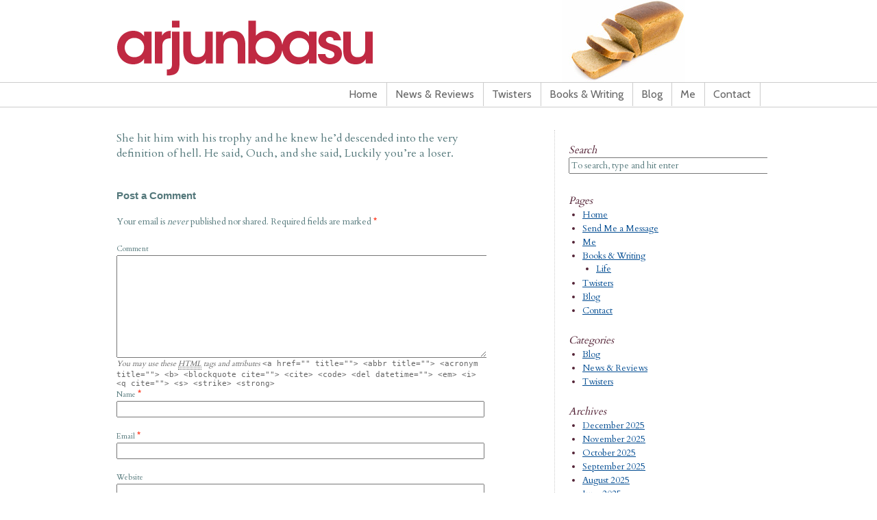

--- FILE ---
content_type: text/html; charset=UTF-8
request_url: https://arjunbasu.com/archives/t-5059
body_size: 39530
content:
<!DOCTYPE html PUBLIC "-//W3C//DTD XHTML 1.0 Transitional//EN" "http://www.w3.org/TR/xhtml1/DTD/xhtml1-transitional.dtd">
<html xmlns="http://www.w3.org/1999/xhtml" lang="en-US">
<head profile="http://gmpg.org/xfn/11">
<title>T 5059 &raquo; Arjun Basu</title>
<meta http-equiv="Content-Type" content="text/html; charset=UTF-8" />
<meta name="robots" content="index,follow" />
<link rel="alternate" type="application/rss+xml" href="https://arjunbasu.com/feed" title="Arjun Basu Posts RSS feed" />
<link rel="alternate" type="application/rss+xml" href="https://arjunbasu.com/comments/feed" title="Arjun Basu Comments RSS feed" />
<link rel="pingback" href="https://arjunbasu.com/xmlrpc.php" />
<meta name='robots' content='max-image-preview:large' />
<link rel="alternate" type="application/rss+xml" title="Arjun Basu &raquo; Feed" href="https://arjunbasu.com/feed" />
<link rel="alternate" type="application/rss+xml" title="Arjun Basu &raquo; Comments Feed" href="https://arjunbasu.com/comments/feed" />
<link rel="alternate" type="application/rss+xml" title="Arjun Basu &raquo; T 5059 Comments Feed" href="https://arjunbasu.com/archives/t-5059/feed" />
<link rel="alternate" title="oEmbed (JSON)" type="application/json+oembed" href="https://arjunbasu.com/wp-json/oembed/1.0/embed?url=https%3A%2F%2Farjunbasu.com%2Farchives%2Ft-5059" />
<link rel="alternate" title="oEmbed (XML)" type="text/xml+oembed" href="https://arjunbasu.com/wp-json/oembed/1.0/embed?url=https%3A%2F%2Farjunbasu.com%2Farchives%2Ft-5059&#038;format=xml" />
<style id='wp-img-auto-sizes-contain-inline-css' type='text/css'>
img:is([sizes=auto i],[sizes^="auto," i]){contain-intrinsic-size:3000px 1500px}
/*# sourceURL=wp-img-auto-sizes-contain-inline-css */
</style>
<link rel='stylesheet' id='thematic_style-css' href='https://arjunbasu.com/wp-content/themes/arjun_v1/style.css?ver=6.9' type='text/css' media='all' />
<style id='wp-emoji-styles-inline-css' type='text/css'>

	img.wp-smiley, img.emoji {
		display: inline !important;
		border: none !important;
		box-shadow: none !important;
		height: 1em !important;
		width: 1em !important;
		margin: 0 0.07em !important;
		vertical-align: -0.1em !important;
		background: none !important;
		padding: 0 !important;
	}
/*# sourceURL=wp-emoji-styles-inline-css */
</style>
<style id='wp-block-library-inline-css' type='text/css'>
:root{--wp-block-synced-color:#7a00df;--wp-block-synced-color--rgb:122,0,223;--wp-bound-block-color:var(--wp-block-synced-color);--wp-editor-canvas-background:#ddd;--wp-admin-theme-color:#007cba;--wp-admin-theme-color--rgb:0,124,186;--wp-admin-theme-color-darker-10:#006ba1;--wp-admin-theme-color-darker-10--rgb:0,107,160.5;--wp-admin-theme-color-darker-20:#005a87;--wp-admin-theme-color-darker-20--rgb:0,90,135;--wp-admin-border-width-focus:2px}@media (min-resolution:192dpi){:root{--wp-admin-border-width-focus:1.5px}}.wp-element-button{cursor:pointer}:root .has-very-light-gray-background-color{background-color:#eee}:root .has-very-dark-gray-background-color{background-color:#313131}:root .has-very-light-gray-color{color:#eee}:root .has-very-dark-gray-color{color:#313131}:root .has-vivid-green-cyan-to-vivid-cyan-blue-gradient-background{background:linear-gradient(135deg,#00d084,#0693e3)}:root .has-purple-crush-gradient-background{background:linear-gradient(135deg,#34e2e4,#4721fb 50%,#ab1dfe)}:root .has-hazy-dawn-gradient-background{background:linear-gradient(135deg,#faaca8,#dad0ec)}:root .has-subdued-olive-gradient-background{background:linear-gradient(135deg,#fafae1,#67a671)}:root .has-atomic-cream-gradient-background{background:linear-gradient(135deg,#fdd79a,#004a59)}:root .has-nightshade-gradient-background{background:linear-gradient(135deg,#330968,#31cdcf)}:root .has-midnight-gradient-background{background:linear-gradient(135deg,#020381,#2874fc)}:root{--wp--preset--font-size--normal:16px;--wp--preset--font-size--huge:42px}.has-regular-font-size{font-size:1em}.has-larger-font-size{font-size:2.625em}.has-normal-font-size{font-size:var(--wp--preset--font-size--normal)}.has-huge-font-size{font-size:var(--wp--preset--font-size--huge)}.has-text-align-center{text-align:center}.has-text-align-left{text-align:left}.has-text-align-right{text-align:right}.has-fit-text{white-space:nowrap!important}#end-resizable-editor-section{display:none}.aligncenter{clear:both}.items-justified-left{justify-content:flex-start}.items-justified-center{justify-content:center}.items-justified-right{justify-content:flex-end}.items-justified-space-between{justify-content:space-between}.screen-reader-text{border:0;clip-path:inset(50%);height:1px;margin:-1px;overflow:hidden;padding:0;position:absolute;width:1px;word-wrap:normal!important}.screen-reader-text:focus{background-color:#ddd;clip-path:none;color:#444;display:block;font-size:1em;height:auto;left:5px;line-height:normal;padding:15px 23px 14px;text-decoration:none;top:5px;width:auto;z-index:100000}html :where(.has-border-color){border-style:solid}html :where([style*=border-top-color]){border-top-style:solid}html :where([style*=border-right-color]){border-right-style:solid}html :where([style*=border-bottom-color]){border-bottom-style:solid}html :where([style*=border-left-color]){border-left-style:solid}html :where([style*=border-width]){border-style:solid}html :where([style*=border-top-width]){border-top-style:solid}html :where([style*=border-right-width]){border-right-style:solid}html :where([style*=border-bottom-width]){border-bottom-style:solid}html :where([style*=border-left-width]){border-left-style:solid}html :where(img[class*=wp-image-]){height:auto;max-width:100%}:where(figure){margin:0 0 1em}html :where(.is-position-sticky){--wp-admin--admin-bar--position-offset:var(--wp-admin--admin-bar--height,0px)}@media screen and (max-width:600px){html :where(.is-position-sticky){--wp-admin--admin-bar--position-offset:0px}}

/*# sourceURL=wp-block-library-inline-css */
</style><style id='global-styles-inline-css' type='text/css'>
:root{--wp--preset--aspect-ratio--square: 1;--wp--preset--aspect-ratio--4-3: 4/3;--wp--preset--aspect-ratio--3-4: 3/4;--wp--preset--aspect-ratio--3-2: 3/2;--wp--preset--aspect-ratio--2-3: 2/3;--wp--preset--aspect-ratio--16-9: 16/9;--wp--preset--aspect-ratio--9-16: 9/16;--wp--preset--color--black: #000000;--wp--preset--color--cyan-bluish-gray: #abb8c3;--wp--preset--color--white: #ffffff;--wp--preset--color--pale-pink: #f78da7;--wp--preset--color--vivid-red: #cf2e2e;--wp--preset--color--luminous-vivid-orange: #ff6900;--wp--preset--color--luminous-vivid-amber: #fcb900;--wp--preset--color--light-green-cyan: #7bdcb5;--wp--preset--color--vivid-green-cyan: #00d084;--wp--preset--color--pale-cyan-blue: #8ed1fc;--wp--preset--color--vivid-cyan-blue: #0693e3;--wp--preset--color--vivid-purple: #9b51e0;--wp--preset--gradient--vivid-cyan-blue-to-vivid-purple: linear-gradient(135deg,rgb(6,147,227) 0%,rgb(155,81,224) 100%);--wp--preset--gradient--light-green-cyan-to-vivid-green-cyan: linear-gradient(135deg,rgb(122,220,180) 0%,rgb(0,208,130) 100%);--wp--preset--gradient--luminous-vivid-amber-to-luminous-vivid-orange: linear-gradient(135deg,rgb(252,185,0) 0%,rgb(255,105,0) 100%);--wp--preset--gradient--luminous-vivid-orange-to-vivid-red: linear-gradient(135deg,rgb(255,105,0) 0%,rgb(207,46,46) 100%);--wp--preset--gradient--very-light-gray-to-cyan-bluish-gray: linear-gradient(135deg,rgb(238,238,238) 0%,rgb(169,184,195) 100%);--wp--preset--gradient--cool-to-warm-spectrum: linear-gradient(135deg,rgb(74,234,220) 0%,rgb(151,120,209) 20%,rgb(207,42,186) 40%,rgb(238,44,130) 60%,rgb(251,105,98) 80%,rgb(254,248,76) 100%);--wp--preset--gradient--blush-light-purple: linear-gradient(135deg,rgb(255,206,236) 0%,rgb(152,150,240) 100%);--wp--preset--gradient--blush-bordeaux: linear-gradient(135deg,rgb(254,205,165) 0%,rgb(254,45,45) 50%,rgb(107,0,62) 100%);--wp--preset--gradient--luminous-dusk: linear-gradient(135deg,rgb(255,203,112) 0%,rgb(199,81,192) 50%,rgb(65,88,208) 100%);--wp--preset--gradient--pale-ocean: linear-gradient(135deg,rgb(255,245,203) 0%,rgb(182,227,212) 50%,rgb(51,167,181) 100%);--wp--preset--gradient--electric-grass: linear-gradient(135deg,rgb(202,248,128) 0%,rgb(113,206,126) 100%);--wp--preset--gradient--midnight: linear-gradient(135deg,rgb(2,3,129) 0%,rgb(40,116,252) 100%);--wp--preset--font-size--small: 13px;--wp--preset--font-size--medium: 20px;--wp--preset--font-size--large: 36px;--wp--preset--font-size--x-large: 42px;--wp--preset--spacing--20: 0.44rem;--wp--preset--spacing--30: 0.67rem;--wp--preset--spacing--40: 1rem;--wp--preset--spacing--50: 1.5rem;--wp--preset--spacing--60: 2.25rem;--wp--preset--spacing--70: 3.38rem;--wp--preset--spacing--80: 5.06rem;--wp--preset--shadow--natural: 6px 6px 9px rgba(0, 0, 0, 0.2);--wp--preset--shadow--deep: 12px 12px 50px rgba(0, 0, 0, 0.4);--wp--preset--shadow--sharp: 6px 6px 0px rgba(0, 0, 0, 0.2);--wp--preset--shadow--outlined: 6px 6px 0px -3px rgb(255, 255, 255), 6px 6px rgb(0, 0, 0);--wp--preset--shadow--crisp: 6px 6px 0px rgb(0, 0, 0);}:where(.is-layout-flex){gap: 0.5em;}:where(.is-layout-grid){gap: 0.5em;}body .is-layout-flex{display: flex;}.is-layout-flex{flex-wrap: wrap;align-items: center;}.is-layout-flex > :is(*, div){margin: 0;}body .is-layout-grid{display: grid;}.is-layout-grid > :is(*, div){margin: 0;}:where(.wp-block-columns.is-layout-flex){gap: 2em;}:where(.wp-block-columns.is-layout-grid){gap: 2em;}:where(.wp-block-post-template.is-layout-flex){gap: 1.25em;}:where(.wp-block-post-template.is-layout-grid){gap: 1.25em;}.has-black-color{color: var(--wp--preset--color--black) !important;}.has-cyan-bluish-gray-color{color: var(--wp--preset--color--cyan-bluish-gray) !important;}.has-white-color{color: var(--wp--preset--color--white) !important;}.has-pale-pink-color{color: var(--wp--preset--color--pale-pink) !important;}.has-vivid-red-color{color: var(--wp--preset--color--vivid-red) !important;}.has-luminous-vivid-orange-color{color: var(--wp--preset--color--luminous-vivid-orange) !important;}.has-luminous-vivid-amber-color{color: var(--wp--preset--color--luminous-vivid-amber) !important;}.has-light-green-cyan-color{color: var(--wp--preset--color--light-green-cyan) !important;}.has-vivid-green-cyan-color{color: var(--wp--preset--color--vivid-green-cyan) !important;}.has-pale-cyan-blue-color{color: var(--wp--preset--color--pale-cyan-blue) !important;}.has-vivid-cyan-blue-color{color: var(--wp--preset--color--vivid-cyan-blue) !important;}.has-vivid-purple-color{color: var(--wp--preset--color--vivid-purple) !important;}.has-black-background-color{background-color: var(--wp--preset--color--black) !important;}.has-cyan-bluish-gray-background-color{background-color: var(--wp--preset--color--cyan-bluish-gray) !important;}.has-white-background-color{background-color: var(--wp--preset--color--white) !important;}.has-pale-pink-background-color{background-color: var(--wp--preset--color--pale-pink) !important;}.has-vivid-red-background-color{background-color: var(--wp--preset--color--vivid-red) !important;}.has-luminous-vivid-orange-background-color{background-color: var(--wp--preset--color--luminous-vivid-orange) !important;}.has-luminous-vivid-amber-background-color{background-color: var(--wp--preset--color--luminous-vivid-amber) !important;}.has-light-green-cyan-background-color{background-color: var(--wp--preset--color--light-green-cyan) !important;}.has-vivid-green-cyan-background-color{background-color: var(--wp--preset--color--vivid-green-cyan) !important;}.has-pale-cyan-blue-background-color{background-color: var(--wp--preset--color--pale-cyan-blue) !important;}.has-vivid-cyan-blue-background-color{background-color: var(--wp--preset--color--vivid-cyan-blue) !important;}.has-vivid-purple-background-color{background-color: var(--wp--preset--color--vivid-purple) !important;}.has-black-border-color{border-color: var(--wp--preset--color--black) !important;}.has-cyan-bluish-gray-border-color{border-color: var(--wp--preset--color--cyan-bluish-gray) !important;}.has-white-border-color{border-color: var(--wp--preset--color--white) !important;}.has-pale-pink-border-color{border-color: var(--wp--preset--color--pale-pink) !important;}.has-vivid-red-border-color{border-color: var(--wp--preset--color--vivid-red) !important;}.has-luminous-vivid-orange-border-color{border-color: var(--wp--preset--color--luminous-vivid-orange) !important;}.has-luminous-vivid-amber-border-color{border-color: var(--wp--preset--color--luminous-vivid-amber) !important;}.has-light-green-cyan-border-color{border-color: var(--wp--preset--color--light-green-cyan) !important;}.has-vivid-green-cyan-border-color{border-color: var(--wp--preset--color--vivid-green-cyan) !important;}.has-pale-cyan-blue-border-color{border-color: var(--wp--preset--color--pale-cyan-blue) !important;}.has-vivid-cyan-blue-border-color{border-color: var(--wp--preset--color--vivid-cyan-blue) !important;}.has-vivid-purple-border-color{border-color: var(--wp--preset--color--vivid-purple) !important;}.has-vivid-cyan-blue-to-vivid-purple-gradient-background{background: var(--wp--preset--gradient--vivid-cyan-blue-to-vivid-purple) !important;}.has-light-green-cyan-to-vivid-green-cyan-gradient-background{background: var(--wp--preset--gradient--light-green-cyan-to-vivid-green-cyan) !important;}.has-luminous-vivid-amber-to-luminous-vivid-orange-gradient-background{background: var(--wp--preset--gradient--luminous-vivid-amber-to-luminous-vivid-orange) !important;}.has-luminous-vivid-orange-to-vivid-red-gradient-background{background: var(--wp--preset--gradient--luminous-vivid-orange-to-vivid-red) !important;}.has-very-light-gray-to-cyan-bluish-gray-gradient-background{background: var(--wp--preset--gradient--very-light-gray-to-cyan-bluish-gray) !important;}.has-cool-to-warm-spectrum-gradient-background{background: var(--wp--preset--gradient--cool-to-warm-spectrum) !important;}.has-blush-light-purple-gradient-background{background: var(--wp--preset--gradient--blush-light-purple) !important;}.has-blush-bordeaux-gradient-background{background: var(--wp--preset--gradient--blush-bordeaux) !important;}.has-luminous-dusk-gradient-background{background: var(--wp--preset--gradient--luminous-dusk) !important;}.has-pale-ocean-gradient-background{background: var(--wp--preset--gradient--pale-ocean) !important;}.has-electric-grass-gradient-background{background: var(--wp--preset--gradient--electric-grass) !important;}.has-midnight-gradient-background{background: var(--wp--preset--gradient--midnight) !important;}.has-small-font-size{font-size: var(--wp--preset--font-size--small) !important;}.has-medium-font-size{font-size: var(--wp--preset--font-size--medium) !important;}.has-large-font-size{font-size: var(--wp--preset--font-size--large) !important;}.has-x-large-font-size{font-size: var(--wp--preset--font-size--x-large) !important;}
/*# sourceURL=global-styles-inline-css */
</style>

<style id='classic-theme-styles-inline-css' type='text/css'>
/*! This file is auto-generated */
.wp-block-button__link{color:#fff;background-color:#32373c;border-radius:9999px;box-shadow:none;text-decoration:none;padding:calc(.667em + 2px) calc(1.333em + 2px);font-size:1.125em}.wp-block-file__button{background:#32373c;color:#fff;text-decoration:none}
/*# sourceURL=/wp-includes/css/classic-themes.min.css */
</style>
<link rel='stylesheet' id='contact-form-7-css' href='https://arjunbasu.com/wp-content/plugins/contact-form-7/includes/css/styles.css?ver=5.7.6' type='text/css' media='all' />
<script type="text/javascript" src="https://arjunbasu.com/wp-includes/js/jquery/jquery.min.js?ver=3.7.1" id="jquery-core-js"></script>
<script type="text/javascript" src="https://arjunbasu.com/wp-includes/js/jquery/jquery-migrate.min.js?ver=3.4.1" id="jquery-migrate-js"></script>
<link rel="https://api.w.org/" href="https://arjunbasu.com/wp-json/" /><link rel="alternate" title="JSON" type="application/json" href="https://arjunbasu.com/wp-json/wp/v2/posts/5627" /><link rel="EditURI" type="application/rsd+xml" title="RSD" href="https://arjunbasu.com/xmlrpc.php?rsd" />

<link rel="canonical" href="https://arjunbasu.com/archives/t-5059" />
<link rel='shortlink' href='https://arjunbasu.com/?p=5627' />
<link href='https://fonts.googleapis.com/css?family=Cabin:regular,500,600,bold' rel='stylesheet' type='text/css'>
<link href='https://fonts.googleapis.com/css?family=Cardo' rel='stylesheet' type='text/css'>
<link rel="shortcut icon" type="image/x-icon" href="/favicon.ico">

<script type="text/javascript">

  var _gaq = _gaq || [];
  _gaq.push(['_setAccount', 'UA-11821802-6']);
  _gaq.push(['_trackPageview']);

  (function() {
    var ga = document.createElement('script'); ga.type = 'text/javascript'; ga.async = true;
    ga.src = ('https:' == document.location.protocol ? 'https://ssl' : 'http://www') + '.google-analytics.com/ga.js';
    var s = document.getElementsByTagName('script')[0]; s.parentNode.insertBefore(ga, s);
  })();

</script>

<script type="text/javascript" src="https://apis.google.com/js/plusone.js"></script>


</head>

<body class="wp-singular post-template-default single single-post postid-5627 single-format-standard wp-theme-thematic wp-child-theme-arjun_v1 mac chrome ch131">

<div id="wrapper" class="hfeed">   

    <div id="header">
    
        	<div id="branding">
    
    	<div id="blog-title"><span><a href="https://arjunbasu.com/" title="Arjun Basu" rel="home">Arjun Basu</a></span></div>
    
    	<div id="blog-description"></div>

		</div><!--  #branding -->
    
    <div id="access">
    
    	<div class="skip-link"><a href="#content" title="Skip navigation to the content">Skip to content</a></div><!-- .skip-link -->
    	
    	<div class="menu"><ul id="menu-main-menu" class="sf-menu"><li id="menu-item-3648" class="menu-item menu-item-type-post_type menu-item-object-page menu-item-home menu-item-3648"><a href="https://arjunbasu.com/">Home</a></li>
<li id="menu-item-3653" class="menu-item menu-item-type-taxonomy menu-item-object-category menu-item-3653"><a href="https://arjunbasu.com/archives/category/news-reviews">News &#038; Reviews</a></li>
<li id="menu-item-3665" class="menu-item menu-item-type-post_type menu-item-object-page menu-item-3665"><a href="https://arjunbasu.com/twisters">Twisters</a></li>
<li id="menu-item-3650" class="menu-item menu-item-type-post_type menu-item-object-page menu-item-3650"><a href="https://arjunbasu.com/books-writing">Books &#038; Writing</a></li>
<li id="menu-item-3652" class="menu-item menu-item-type-taxonomy menu-item-object-category menu-item-3652"><a href="https://arjunbasu.com/archives/category/blog">Blog</a></li>
<li id="menu-item-3651" class="menu-item menu-item-type-post_type menu-item-object-page menu-item-3651"><a href="https://arjunbasu.com/me">Me</a></li>
<li id="menu-item-3649" class="menu-item menu-item-type-post_type menu-item-object-page menu-item-3649"><a href="https://arjunbasu.com/contact">Contact</a></li>
</ul></div>    	
    </div><!-- #access -->
    
	</div><!-- #header-->
       
    <div id="main">
    
		<div id="container">
			
						
			<div id="content">
		
    	        				<div id="nav-above" class="navigation">
				
					<div class="nav-previous"><a href="https://arjunbasu.com/archives/t-5058" rel="prev"><span class="meta-nav">&laquo;</span> T 5058</a></div>
					
					<div class="nav-next"><a href="https://arjunbasu.com/archives/t-5060" rel="next">T 5060 <span class="meta-nav">&raquo;</span></a></div>
					
				</div>
					
				<div id="post-5627" class="post-5627 post type-post status-publish format-standard hentry category-twisters" > 

				

					<h1 class="entry-title">T 5059</h1>

					<div class="entry-meta">

	<span class="meta-prep meta-prep-author">By </span><span class="author vcard"><a class="url fn n" href="https://arjunbasu.com/archives/author/arjun" title="View all posts by Arjun Basu">Arjun Basu</a></span>

	<span class="meta-sep meta-sep-entry-date"> | </span>

	<span class="meta-prep meta-prep-entry-date">Published: </span><span class="entry-date"><abbr class="published" title="2011-11-19T18:25:57+0000">November 19, 2011</abbr></span>

	

</div><!-- .entry-meta -->
     				
					<div class="entry-content">
					
						<div>She hit him with his trophy and he knew he&#8217;d descended into the very definition of hell. He said, Ouch, and she said, Luckily you&#8217;re a loser.</div>

												
					</div><!-- .entry-content -->
					
					<div class="entry-utility">

						<span class="cat-links">This entry was posted in <a href="https://arjunbasu.com/archives/category/twisters" rel="category tag">Twisters</a></span>. Bookmark the <a title="Permalink to T 5059" href="https://arjunbasu.com/archives/t-5059">permalink</a>. <a class="comment-link" title="Post a comment" href="#respond">Post a comment</a> or leave a trackback: <a class="trackback-link" href="https://arjunbasu.com/archives/t-5059/trackback" title ="Trackback URL for your post" rel="trackback">Trackback URL</a>.

					</div><!-- .entry-utility -->
					
				</div><!-- #post -->
										
				<div id="comments">
	
					
											
				<div id="respond" class="comment-respond">
		<h3 id="reply-title" class="comment-reply-title">Post a Comment <small><a rel="nofollow" id="cancel-comment-reply-link" href="/archives/t-5059#respond" style="display:none;">Cancel reply</a></small></h3><form action="https://arjunbasu.com/wp-comments-post.php" method="post" id="commentform" class="comment-form"><p class="comment-notes">Your email is <em>never</em> published nor shared. Required fields are marked <span class="required">*</span></p><div id="form-section-comment" class="form-section"><div class="form-label"><label for="comment">Comment</label></div><div class="form-textarea"><textarea id="comment" name="comment" cols="45" rows="8" tabindex="6" aria-required="true"></textarea></div></div><!-- #form-section-comment .form-section --><div id="form-allowed-tags" class="form-section"><p><span>You may use these <abbr title="HyperText Markup Language">HTML</abbr> tags and attributes</span> <code>&lt;a href=&quot;&quot; title=&quot;&quot;&gt; &lt;abbr title=&quot;&quot;&gt; &lt;acronym title=&quot;&quot;&gt; &lt;b&gt; &lt;blockquote cite=&quot;&quot;&gt; &lt;cite&gt; &lt;code&gt; &lt;del datetime=&quot;&quot;&gt; &lt;em&gt; &lt;i&gt; &lt;q cite=&quot;&quot;&gt; &lt;s&gt; &lt;strike&gt; &lt;strong&gt; </code></p></div><div id="form-section-author" class="form-section"><div class="form-label"><label for="author">Name</label> <span class="required">*</span></div><div class="form-input"><input id="author" name="author" type="text" value="" size="30" maxlength="20" tabindex="3" aria-required='true' /></div></div><!-- #form-section-author .form-section -->
<div id="form-section-email" class="form-section"><div class="form-label"><label for="email">Email</label> <span class="required">*</span></div><div class="form-input"><input id="email" name="email" type="email" value="" size="30" maxlength="50" tabindex="4" aria-required='true' /></div></div><!-- #form-section-email .form-section -->
<div id="form-section-url" class="form-section"><div class="form-label"><label for="url">Website</label></div><div class="form-input"><input id="url" name="url" type="url" value="" size="30" maxlength="50" tabindex="5" /></div></div><!-- #form-section-url .form-section -->
<p class="form-submit"><input name="submit" type="submit" id="submit" class="submit" value="Post Comment" /> <input type='hidden' name='comment_post_ID' value='5627' id='comment_post_ID' />
<input type='hidden' name='comment_parent' id='comment_parent' value='0' />
</p><p style="display: none;"><input type="hidden" id="akismet_comment_nonce" name="akismet_comment_nonce" value="23ad4f1643" /></p><p style="display: none !important;" class="akismet-fields-container" data-prefix="ak_"><label>&#916;<textarea name="ak_hp_textarea" cols="45" rows="8" maxlength="100"></textarea></label><input type="hidden" id="ak_js_1" name="ak_js" value="56"/><script>document.getElementById( "ak_js_1" ).setAttribute( "value", ( new Date() ).getTime() );</script></p></form>	</div><!-- #respond -->
		
				</div><!-- #comments -->
				
						
			</div><!-- #content -->
			
			 
			
		</div><!-- #container -->
		

		<div id="primary" class="aside main-aside">

			<ul class="xoxo">

				<li id="search-2" class="widgetcontainer widget_search"><h3 class="widgettitle"><label for="s">Search</label></h3>

						<form id="searchform" method="get" action="https://arjunbasu.com/">

							<div>
								<input id="s" name="s" type="text" value="To search, type and hit enter" onfocus="if (this.value == 'To search, type and hit enter') {this.value = '';}" onblur="if (this.value == '') {this.value = 'To search, type and hit enter';}" size="32" tabindex="1" />

								<input id="searchsubmit" name="searchsubmit" type="submit" value="Search" tabindex="2" />
							</div>

						</form>

					</li><li id="pages-2" class="widgetcontainer widget_pages"><h3 class="widgettitle">Pages</h3>

			<ul>
				<li class="page_item page-item-3622"><a href="https://arjunbasu.com/">Home</a></li>
<li class="page_item page-item-3674"><a href="https://arjunbasu.com/send-me-a-message">Send Me a Message</a></li>
<li class="page_item page-item-2"><a href="https://arjunbasu.com/me">Me</a></li>
<li class="page_item page-item-6 page_item_has_children"><a href="https://arjunbasu.com/books-writing">Books &amp; Writing</a>
<ul class='children'>
	<li class="page_item page-item-4076"><a href="https://arjunbasu.com/books-writing/life">Life</a></li>
</ul>
</li>
<li class="page_item page-item-10"><a href="https://arjunbasu.com/twisters">Twisters</a></li>
<li class="page_item page-item-12 current_page_parent"><a href="https://arjunbasu.com/blog">Blog</a></li>
<li class="page_item page-item-14"><a href="https://arjunbasu.com/contact">Contact</a></li>
			</ul>

			</li><li id="categories-2" class="widgetcontainer widget_categories"><h3 class="widgettitle">Categories</h3>

			<ul>
					<li class="cat-item cat-item-1"><a href="https://arjunbasu.com/archives/category/blog">Blog</a>
</li>
	<li class="cat-item cat-item-30"><a href="https://arjunbasu.com/archives/category/news-reviews">News &amp; Reviews</a>
</li>
	<li class="cat-item cat-item-48"><a href="https://arjunbasu.com/archives/category/twisters">Twisters</a>
</li>
			</ul>

			</li><li id="archives-2" class="widgetcontainer widget_archive"><h3 class="widgettitle">Archives</h3>

			<ul>
					<li><a href='https://arjunbasu.com/archives/2025/12'>December 2025</a></li>
	<li><a href='https://arjunbasu.com/archives/2025/11'>November 2025</a></li>
	<li><a href='https://arjunbasu.com/archives/2025/10'>October 2025</a></li>
	<li><a href='https://arjunbasu.com/archives/2025/09'>September 2025</a></li>
	<li><a href='https://arjunbasu.com/archives/2025/08'>August 2025</a></li>
	<li><a href='https://arjunbasu.com/archives/2025/06'>June 2025</a></li>
	<li><a href='https://arjunbasu.com/archives/2025/03'>March 2025</a></li>
	<li><a href='https://arjunbasu.com/archives/2025/01'>January 2025</a></li>
	<li><a href='https://arjunbasu.com/archives/2024/11'>November 2024</a></li>
	<li><a href='https://arjunbasu.com/archives/2024/10'>October 2024</a></li>
	<li><a href='https://arjunbasu.com/archives/2024/09'>September 2024</a></li>
	<li><a href='https://arjunbasu.com/archives/2024/07'>July 2024</a></li>
	<li><a href='https://arjunbasu.com/archives/2024/06'>June 2024</a></li>
	<li><a href='https://arjunbasu.com/archives/2024/05'>May 2024</a></li>
	<li><a href='https://arjunbasu.com/archives/2023/12'>December 2023</a></li>
	<li><a href='https://arjunbasu.com/archives/2023/07'>July 2023</a></li>
	<li><a href='https://arjunbasu.com/archives/2023/04'>April 2023</a></li>
	<li><a href='https://arjunbasu.com/archives/2022/12'>December 2022</a></li>
	<li><a href='https://arjunbasu.com/archives/2021/12'>December 2021</a></li>
	<li><a href='https://arjunbasu.com/archives/2021/08'>August 2021</a></li>
	<li><a href='https://arjunbasu.com/archives/2020/09'>September 2020</a></li>
	<li><a href='https://arjunbasu.com/archives/2019/05'>May 2019</a></li>
	<li><a href='https://arjunbasu.com/archives/2018/02'>February 2018</a></li>
	<li><a href='https://arjunbasu.com/archives/2017/05'>May 2017</a></li>
	<li><a href='https://arjunbasu.com/archives/2017/01'>January 2017</a></li>
	<li><a href='https://arjunbasu.com/archives/2016/12'>December 2016</a></li>
	<li><a href='https://arjunbasu.com/archives/2016/11'>November 2016</a></li>
	<li><a href='https://arjunbasu.com/archives/2016/09'>September 2016</a></li>
	<li><a href='https://arjunbasu.com/archives/2016/04'>April 2016</a></li>
	<li><a href='https://arjunbasu.com/archives/2016/03'>March 2016</a></li>
	<li><a href='https://arjunbasu.com/archives/2016/01'>January 2016</a></li>
	<li><a href='https://arjunbasu.com/archives/2015/11'>November 2015</a></li>
	<li><a href='https://arjunbasu.com/archives/2015/10'>October 2015</a></li>
	<li><a href='https://arjunbasu.com/archives/2015/09'>September 2015</a></li>
	<li><a href='https://arjunbasu.com/archives/2015/08'>August 2015</a></li>
	<li><a href='https://arjunbasu.com/archives/2015/07'>July 2015</a></li>
	<li><a href='https://arjunbasu.com/archives/2015/06'>June 2015</a></li>
	<li><a href='https://arjunbasu.com/archives/2015/05'>May 2015</a></li>
	<li><a href='https://arjunbasu.com/archives/2015/04'>April 2015</a></li>
	<li><a href='https://arjunbasu.com/archives/2015/03'>March 2015</a></li>
	<li><a href='https://arjunbasu.com/archives/2015/02'>February 2015</a></li>
	<li><a href='https://arjunbasu.com/archives/2015/01'>January 2015</a></li>
	<li><a href='https://arjunbasu.com/archives/2014/12'>December 2014</a></li>
	<li><a href='https://arjunbasu.com/archives/2014/10'>October 2014</a></li>
	<li><a href='https://arjunbasu.com/archives/2014/09'>September 2014</a></li>
	<li><a href='https://arjunbasu.com/archives/2014/08'>August 2014</a></li>
	<li><a href='https://arjunbasu.com/archives/2014/07'>July 2014</a></li>
	<li><a href='https://arjunbasu.com/archives/2014/06'>June 2014</a></li>
	<li><a href='https://arjunbasu.com/archives/2014/05'>May 2014</a></li>
	<li><a href='https://arjunbasu.com/archives/2014/04'>April 2014</a></li>
	<li><a href='https://arjunbasu.com/archives/2014/03'>March 2014</a></li>
	<li><a href='https://arjunbasu.com/archives/2014/02'>February 2014</a></li>
	<li><a href='https://arjunbasu.com/archives/2014/01'>January 2014</a></li>
	<li><a href='https://arjunbasu.com/archives/2013/12'>December 2013</a></li>
	<li><a href='https://arjunbasu.com/archives/2013/11'>November 2013</a></li>
	<li><a href='https://arjunbasu.com/archives/2013/10'>October 2013</a></li>
	<li><a href='https://arjunbasu.com/archives/2013/09'>September 2013</a></li>
	<li><a href='https://arjunbasu.com/archives/2013/08'>August 2013</a></li>
	<li><a href='https://arjunbasu.com/archives/2013/07'>July 2013</a></li>
	<li><a href='https://arjunbasu.com/archives/2013/06'>June 2013</a></li>
	<li><a href='https://arjunbasu.com/archives/2013/05'>May 2013</a></li>
	<li><a href='https://arjunbasu.com/archives/2013/04'>April 2013</a></li>
	<li><a href='https://arjunbasu.com/archives/2013/03'>March 2013</a></li>
	<li><a href='https://arjunbasu.com/archives/2013/02'>February 2013</a></li>
	<li><a href='https://arjunbasu.com/archives/2013/01'>January 2013</a></li>
	<li><a href='https://arjunbasu.com/archives/2012/12'>December 2012</a></li>
	<li><a href='https://arjunbasu.com/archives/2012/11'>November 2012</a></li>
	<li><a href='https://arjunbasu.com/archives/2012/10'>October 2012</a></li>
	<li><a href='https://arjunbasu.com/archives/2012/09'>September 2012</a></li>
	<li><a href='https://arjunbasu.com/archives/2012/08'>August 2012</a></li>
	<li><a href='https://arjunbasu.com/archives/2012/07'>July 2012</a></li>
	<li><a href='https://arjunbasu.com/archives/2012/06'>June 2012</a></li>
	<li><a href='https://arjunbasu.com/archives/2012/05'>May 2012</a></li>
	<li><a href='https://arjunbasu.com/archives/2012/04'>April 2012</a></li>
	<li><a href='https://arjunbasu.com/archives/2012/03'>March 2012</a></li>
	<li><a href='https://arjunbasu.com/archives/2012/02'>February 2012</a></li>
	<li><a href='https://arjunbasu.com/archives/2012/01'>January 2012</a></li>
	<li><a href='https://arjunbasu.com/archives/2011/12'>December 2011</a></li>
	<li><a href='https://arjunbasu.com/archives/2011/11'>November 2011</a></li>
	<li><a href='https://arjunbasu.com/archives/2011/10'>October 2011</a></li>
	<li><a href='https://arjunbasu.com/archives/2011/09'>September 2011</a></li>
	<li><a href='https://arjunbasu.com/archives/2011/08'>August 2011</a></li>
	<li><a href='https://arjunbasu.com/archives/2011/07'>July 2011</a></li>
	<li><a href='https://arjunbasu.com/archives/2011/06'>June 2011</a></li>
	<li><a href='https://arjunbasu.com/archives/2011/05'>May 2011</a></li>
	<li><a href='https://arjunbasu.com/archives/2011/04'>April 2011</a></li>
	<li><a href='https://arjunbasu.com/archives/2011/03'>March 2011</a></li>
			</ul>

			</li>
				</ul>

		</div><!-- #primary .aside -->


		<div id="secondary" class="aside main-aside">

			<ul class="xoxo">

				<li id="rss-links-2" class="widgetcontainer widget_rss-links"><h3 class="widgettitle">RSS Links</h3>
			<ul>
				<li><a href="https://arjunbasu.com/feed" title="Arjun Basu Posts RSS feed" rel="alternate nofollow" type="application/rss+xml">All posts</a></li>
				<li><a href="https://arjunbasu.com/comments/feed" title="Arjun Basu Comments RSS feed" rel="alternate nofollow" type="application/rss+xml">All comments</a></li>
			</ul>
</li><li id="meta-2" class="widgetcontainer widget_meta"><h3 class="widgettitle">Meta</h3>
			<ul>
						<li><a href="https://arjunbasu.com/wp-login.php">Log in</a></li>
						</ul>
</li>
				</ul>

		</div><!-- #secondary .aside -->

				
		</div><!-- #main -->
    	
    	<div id="footer">	
        	
        	    
	<div id="siteinfo">        

   			Copyright <span class="the-year">2026</span> Arjun Basu. All rights reserved. Site design and programming by
<a target="_blank" href="http://jameswood.info/">Jameswood.info</a>

	</div><!-- #siteinfo -->
	
   	        	
		</div><!-- #footer -->
    	
	</div><!-- #wrapper .hfeed -->
<script type="speculationrules">
{"prefetch":[{"source":"document","where":{"and":[{"href_matches":"/*"},{"not":{"href_matches":["/wp-*.php","/wp-admin/*","/wp-content/uploads/*","/wp-content/*","/wp-content/plugins/*","/wp-content/themes/arjun_v1/*","/wp-content/themes/thematic/*","/*\\?(.+)"]}},{"not":{"selector_matches":"a[rel~=\"nofollow\"]"}},{"not":{"selector_matches":".no-prefetch, .no-prefetch a"}}]},"eagerness":"conservative"}]}
</script>
<script type="text/javascript" src="https://arjunbasu.com/wp-includes/js/comment-reply.min.js?ver=6.9" id="comment-reply-js" async="async" data-wp-strategy="async" fetchpriority="low"></script>
<script type="text/javascript" src="https://arjunbasu.com/wp-content/plugins/contact-form-7/includes/swv/js/index.js?ver=5.7.6" id="swv-js"></script>
<script type="text/javascript" id="contact-form-7-js-extra">
/* <![CDATA[ */
var wpcf7 = {"api":{"root":"https://arjunbasu.com/wp-json/","namespace":"contact-form-7/v1"}};
//# sourceURL=contact-form-7-js-extra
/* ]]> */
</script>
<script type="text/javascript" src="https://arjunbasu.com/wp-content/plugins/contact-form-7/includes/js/index.js?ver=5.7.6" id="contact-form-7-js"></script>
<script type="text/javascript" src="https://arjunbasu.com/wp-includes/js/hoverIntent.js?ver=6.9" id="hoverIntent-js"></script>
<script type="text/javascript" src="https://arjunbasu.com/wp-content/themes/thematic/library/scripts/superfish.js?ver=1.4.8" id="superfish-js"></script>
<script type="text/javascript" src="https://arjunbasu.com/wp-content/themes/thematic/library/scripts/supersubs.js?ver=0.2b" id="supersubs-js"></script>
<script type="text/javascript" src="https://arjunbasu.com/wp-content/themes/thematic/library/scripts/thematic-dropdowns.js?ver=1.0" id="thematic-dropdowns-js"></script>
<script defer type="text/javascript" src="https://arjunbasu.com/wp-content/plugins/akismet/_inc/akismet-frontend.js?ver=1762993399" id="akismet-frontend-js"></script>
<script id="wp-emoji-settings" type="application/json">
{"baseUrl":"https://s.w.org/images/core/emoji/17.0.2/72x72/","ext":".png","svgUrl":"https://s.w.org/images/core/emoji/17.0.2/svg/","svgExt":".svg","source":{"concatemoji":"https://arjunbasu.com/wp-includes/js/wp-emoji-release.min.js?ver=6.9"}}
</script>
<script type="module">
/* <![CDATA[ */
/*! This file is auto-generated */
const a=JSON.parse(document.getElementById("wp-emoji-settings").textContent),o=(window._wpemojiSettings=a,"wpEmojiSettingsSupports"),s=["flag","emoji"];function i(e){try{var t={supportTests:e,timestamp:(new Date).valueOf()};sessionStorage.setItem(o,JSON.stringify(t))}catch(e){}}function c(e,t,n){e.clearRect(0,0,e.canvas.width,e.canvas.height),e.fillText(t,0,0);t=new Uint32Array(e.getImageData(0,0,e.canvas.width,e.canvas.height).data);e.clearRect(0,0,e.canvas.width,e.canvas.height),e.fillText(n,0,0);const a=new Uint32Array(e.getImageData(0,0,e.canvas.width,e.canvas.height).data);return t.every((e,t)=>e===a[t])}function p(e,t){e.clearRect(0,0,e.canvas.width,e.canvas.height),e.fillText(t,0,0);var n=e.getImageData(16,16,1,1);for(let e=0;e<n.data.length;e++)if(0!==n.data[e])return!1;return!0}function u(e,t,n,a){switch(t){case"flag":return n(e,"\ud83c\udff3\ufe0f\u200d\u26a7\ufe0f","\ud83c\udff3\ufe0f\u200b\u26a7\ufe0f")?!1:!n(e,"\ud83c\udde8\ud83c\uddf6","\ud83c\udde8\u200b\ud83c\uddf6")&&!n(e,"\ud83c\udff4\udb40\udc67\udb40\udc62\udb40\udc65\udb40\udc6e\udb40\udc67\udb40\udc7f","\ud83c\udff4\u200b\udb40\udc67\u200b\udb40\udc62\u200b\udb40\udc65\u200b\udb40\udc6e\u200b\udb40\udc67\u200b\udb40\udc7f");case"emoji":return!a(e,"\ud83e\u1fac8")}return!1}function f(e,t,n,a){let r;const o=(r="undefined"!=typeof WorkerGlobalScope&&self instanceof WorkerGlobalScope?new OffscreenCanvas(300,150):document.createElement("canvas")).getContext("2d",{willReadFrequently:!0}),s=(o.textBaseline="top",o.font="600 32px Arial",{});return e.forEach(e=>{s[e]=t(o,e,n,a)}),s}function r(e){var t=document.createElement("script");t.src=e,t.defer=!0,document.head.appendChild(t)}a.supports={everything:!0,everythingExceptFlag:!0},new Promise(t=>{let n=function(){try{var e=JSON.parse(sessionStorage.getItem(o));if("object"==typeof e&&"number"==typeof e.timestamp&&(new Date).valueOf()<e.timestamp+604800&&"object"==typeof e.supportTests)return e.supportTests}catch(e){}return null}();if(!n){if("undefined"!=typeof Worker&&"undefined"!=typeof OffscreenCanvas&&"undefined"!=typeof URL&&URL.createObjectURL&&"undefined"!=typeof Blob)try{var e="postMessage("+f.toString()+"("+[JSON.stringify(s),u.toString(),c.toString(),p.toString()].join(",")+"));",a=new Blob([e],{type:"text/javascript"});const r=new Worker(URL.createObjectURL(a),{name:"wpTestEmojiSupports"});return void(r.onmessage=e=>{i(n=e.data),r.terminate(),t(n)})}catch(e){}i(n=f(s,u,c,p))}t(n)}).then(e=>{for(const n in e)a.supports[n]=e[n],a.supports.everything=a.supports.everything&&a.supports[n],"flag"!==n&&(a.supports.everythingExceptFlag=a.supports.everythingExceptFlag&&a.supports[n]);var t;a.supports.everythingExceptFlag=a.supports.everythingExceptFlag&&!a.supports.flag,a.supports.everything||((t=a.source||{}).concatemoji?r(t.concatemoji):t.wpemoji&&t.twemoji&&(r(t.twemoji),r(t.wpemoji)))});
//# sourceURL=https://arjunbasu.com/wp-includes/js/wp-emoji-loader.min.js
/* ]]> */
</script>

</body>
</html>